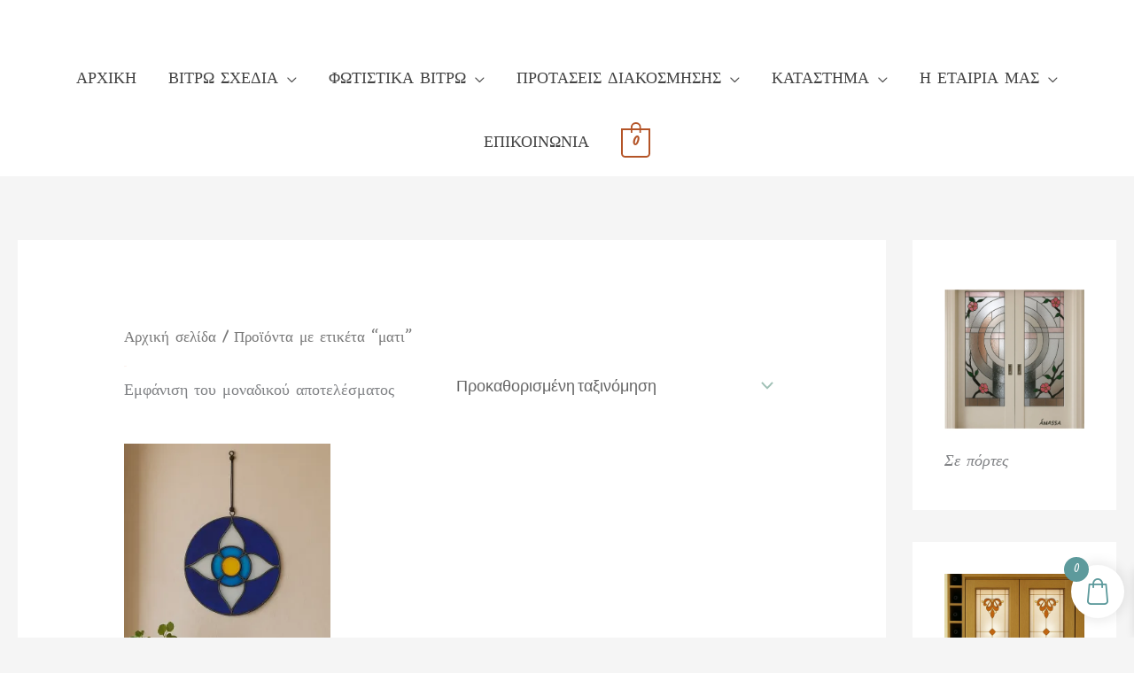

--- FILE ---
content_type: text/css
request_url: https://vitro-shop.gr/wp-content/uploads/elementor/css/post-8169.css?ver=1768985318
body_size: 409
content:
.elementor-kit-8169{--e-global-color-primary:#5F9A9C;--e-global-color-secondary:#9FC0B5;--e-global-color-text:#7A7A7A;--e-global-color-accent:#000000;--e-global-color-31ed5e9:#D87A4E;--e-global-color-39c55b2:#C6932D;--e-global-color-882f71c:#781C81;--e-global-color-64af8ca:#E0DF93;--e-global-typography-primary-font-family:"Tahoma";--e-global-typography-primary-font-weight:600;--e-global-typography-secondary-font-family:"Roboto";--e-global-typography-secondary-font-size:1px;--e-global-typography-secondary-font-weight:400;--e-global-typography-text-font-family:"Roboto";--e-global-typography-text-font-weight:400;--e-global-typography-accent-font-family:"Alegreya Sans";--e-global-typography-accent-font-weight:500;--e-global-typography-99ecbed-font-family:"Kalam";font-family:"Trebuchet MS", kalam;font-weight:400;}.elementor-kit-8169 e-page-transition{background-color:#FFBC7D;}.elementor-kit-8169 a{font-family:"Kalam", kalam;}.elementor-kit-8169 h1{font-family:"Playfair Display", kalam;font-size:1px;}.elementor-kit-8169 h2{color:#474747;font-family:"Kalam", kalam;font-size:23px;}.elementor-kit-8169 h3{font-family:"Open Sans", kalam;}.elementor-kit-8169 h4{font-family:"byz", kalam;}.elementor-kit-8169 h5{font-family:var( --e-global-typography-accent-font-family ), kalam;font-weight:var( --e-global-typography-accent-font-weight );}.elementor-kit-8169 h6{font-family:var( --e-global-typography-text-font-family ), kalam;font-weight:var( --e-global-typography-text-font-weight );}.elementor-section.elementor-section-boxed > .elementor-container{max-width:1140px;}.e-con{--container-max-width:1140px;}.elementor-widget:not(:last-child){margin-block-end:20px;}.elementor-element{--widgets-spacing:20px 20px;--widgets-spacing-row:20px;--widgets-spacing-column:20px;}{}h1.entry-title{display:var(--page-title-display);}.elementor-lightbox{--lightbox-ui-color:var( --e-global-color-secondary );--lightbox-ui-color-hover:var( --e-global-color-secondary );--lightbox-text-color:var( --e-global-color-secondary );--lightbox-header-icons-size:25px;--lightbox-navigation-icons-size:25px;}@media(max-width:1024px){.elementor-section.elementor-section-boxed > .elementor-container{max-width:1024px;}.e-con{--container-max-width:1024px;}}@media(max-width:767px){.elementor-section.elementor-section-boxed > .elementor-container{max-width:767px;}.e-con{--container-max-width:767px;}}